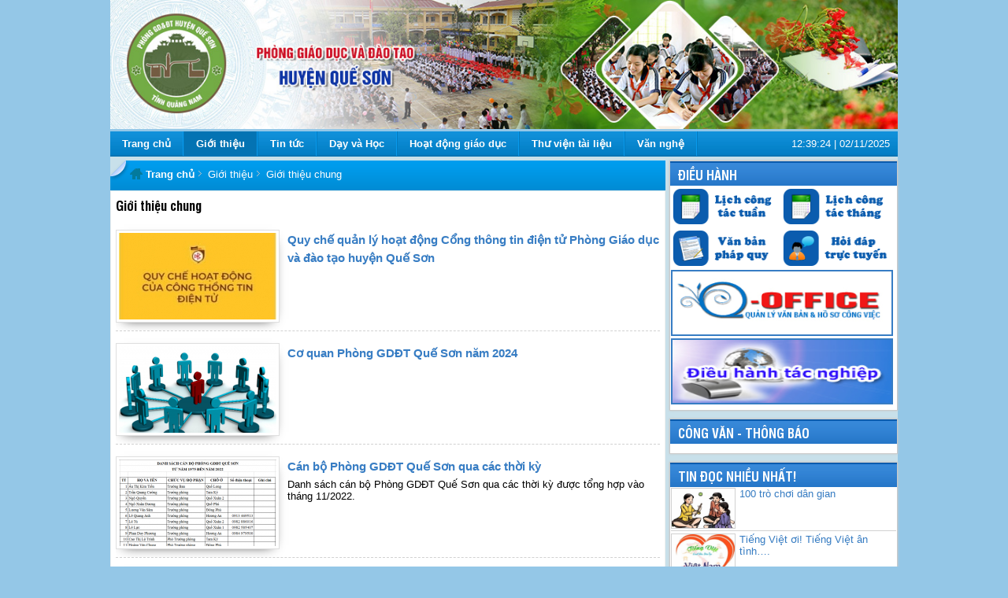

--- FILE ---
content_type: text/html; charset=UTF-8
request_url: https://queson.edu.vn/gioi-thieu/gioi-thieu-chung.html
body_size: 6334
content:
<!DOCTYPE html PUBLIC "-//W3C//DTD XHTML 1.0 Strict//EN" "http://www.w3.org/TR/xhtml1/DTD/xhtml1-strict.dtd">
<html xmlns="http://www.w3.org/1999/xhtml" xml:lang="vi-vn" lang="vi-vn">
<head>
<meta http-equiv="Content-Type" content="text/html; charset=utf-8">
<title>Giới thiệu - Giới thiệu chung | Giáo dục và Đào tạo Quế Sơn - Quảng Nam</title>
<meta name="description" content="">
<meta name="keywords" content="">
<meta name="msvalidate.01" content="ff20ef2b13205c84" />
<meta name="google-site-verification" content="ot9PxV7elY-mfHYZmC5OCEaCZkDaPq5-7Dpxu1JOHIg" />

<link rel="canonical" href="https://queson.edu.vn/gioi-thieu/gioi-thieu-chung.html" />
<script>
  (function(i,s,o,g,r,a,m){i['GoogleAnalyticsObject']=r;i[r]=i[r]||function(){
  (i[r].q=i[r].q||[]).push(arguments)},i[r].l=1*new Date();a=s.createElement(o),
  m=s.getElementsByTagName(o)[0];a.async=1;a.src=g;m.parentNode.insertBefore(a,m)
  })(window,document,'script','//www.google-analytics.com/analytics.js','ga');

  ga('create', 'UA-24699441-3', 'auto');
  ga('send', 'pageview');

</script>
<script type="text/javascript">
var base_url = 'https://queson.edu.vn/';
</script>
<script type="text/javascript" src="https://queson.edu.vn/templates/js/core/jquery.js" charset="UTF-8"></script>
<script type="text/javascript" src="https://queson.edu.vn/templates/js/jquery.carouFredSel.js" charset="UTF-8"></script>
<script type="text/javascript" src="https://queson.edu.vn/templates/js/jquery.cycle.all.js" charset="UTF-8"></script>
<script type="text/javascript" src="https://queson.edu.vn/templates/js/jquery.mousewheel.js" charset="UTF-8"></script>
<script type="text/javascript" src="https://queson.edu.vn/templates/js/jquery.jscrollpane.min.js" charset="UTF-8"></script>
<script type="text/javascript" src="https://queson.edu.vn/templates/js/queson.js" charset="UTF-8"></script>
<script type="text/javascript" src="https://queson.edu.vn/templates/js/custom.js" charset="UTF-8"></script>
<link rel="shortcut icon" type="image/x-icon" href="https://queson.edu.vn/templates/images/favicon.ico"/>
<link type="text/css" rel="stylesheet" href="https://queson.edu.vn/templates/css/queson.css?v=2.0" media="screen" />
<link type="text/css" rel="stylesheet" href="https://queson.edu.vn/templates/css/jscrollpane.css" media="screen" />
<script type="text/javascript">
$(document).ready(function(){
    $(".img img").error(function(){
        $(this).attr('src',base_url+"data/no.jpg");
    });
})
</script></head>
<body>
<div id="header">
    
            <div class="_blank" style="margin-bottom: 0px;">
                                                    <p style="text-align:center; max-width:1000px; margin:auto"><img alt="" src="/data/images/que-son.jpg" style="width:100%" /></p>
                            
            </div>

    </div>
<div id="menu">
    <ul>
        <li class="main "><a href="https://queson.edu.vn/"><!--<img src="https://queson.edu.vn/templates/images/homem.png" alt="">-->Trang chủ</a></li>
        <li class="main active">
            <a href="https://queson.edu.vn/gioi-thieu.html">Giới thiệu</a>
            <ul class="subul">
                                <li><a href="https://queson.edu.vn/gioi-thieu/gioi-thieu-chung.html">Giới thiệu chung</a></li>
                                <li><a href="https://queson.edu.vn/gioi-thieu/giao-duc-thcs.html">Giáo dục THCS</a></li>
                                <li><a href="https://queson.edu.vn/gioi-thieu/giao-duc-tieu-hoc.html">Giáo dục Tiểu học</a></li>
                                <li><a href="https://queson.edu.vn/gioi-thieu/giao-duc-mam-non.html">Giáo dục Mầm non</a></li>
                                <li><a href="https://queson.edu.vn/gioi-thieu/khuyen-hoc-va-cuu-giao-chuc-huyen.html">Khuyến học và Cựu giáo chức huyện</a></li>
                            </ul>
        </li>
        <li class="main ">
            <a href="https://queson.edu.vn/tin-tuc-su-kien.html">Tin tức</a>
            <ul class="subul">
                                <li><a href="https://queson.edu.vn/tin-tuc-su-kien/tin-giao-duc-que-son.html">Tin Giáo dục Quế Sơn</a></li>
                                <li><a href="https://queson.edu.vn/tin-tuc-su-kien/tin-tu-cac-bao.html">Tin từ các báo</a></li>
                                <li><a href="https://queson.edu.vn/tin-tuc-su-kien/tin-tu-cac-don-vi.html">Tin từ các đơn vị</a></li>
                                <li><a href="https://queson.edu.vn/tin-tuc-su-kien/khoa-hoc-doi-song.html">Khoa học đời sống</a></li>
                                <li><a href="https://queson.edu.vn/tin-tuc-su-kien/cong-nghe-thong-tin.html">Công nghệ thông tin</a></li>
                                <li><a href="https://queson.edu.vn/tin-tuc-su-kien/su-kien-dang-nho.html">Sự kiện đáng nhớ</a></li>
                            </ul>
        </li>
        <li class="main ">
            <a href="https://queson.edu.vn/day-va-hoc.html">Dạy và Học</a>
            <ul class="subul">
                                <li><a href="https://queson.edu.vn/day-va-hoc/trang-hoc-sinh.html">Trang học sinh</a></li>
                                <li><a href="https://queson.edu.vn/day-va-hoc/trang-giao-vien.html">Trang giáo viên</a></li>
                                <li><a href="https://queson.edu.vn/day-va-hoc/trang-phu-huynh.html">Trang phụ huynh</a></li>
                                <li><a href="https://queson.edu.vn/day-va-hoc/quan-ly-day-hoc.html">Quản lý dạy học</a></li>
                            </ul>
        </li> 
        <li class="main ">
            <a href="https://queson.edu.vn/hoat-dong-giao-duc.html">Hoạt động giáo dục</a>
            <ul class="subul">
                                <li><a href="https://queson.edu.vn/hoat-dong-giao-duc/giao-duc-stem.html">Giáo dục STEM</a></li>
                                <li><a href="https://queson.edu.vn/hoat-dong-giao-duc/trai-nghiem-va-h-nghiep.html">Trải nghiệm và H. Nghiệp</a></li>
                                <li><a href="https://queson.edu.vn/hoat-dong-giao-duc/kiem-dinh-clgd-va-truong-cqg.html">Kiểm định CLGD và Trường CQG</a></li>
                                <li><a href="https://queson.edu.vn/hoat-dong-giao-duc/ngll-va-cong-tac-doi.html">NGLL và công tác đội</a></li>
                                <li><a href="https://queson.edu.vn/hoat-dong-giao-duc/cac-phong-trao.html">Các phong trào</a></li>
                            </ul>
        </li>
        <!--<li class="main "><a href="https://queson.edu.vn/lich-cong-tac-tuan.html">Lịch công tác tuần</a></li> -->
        
        <li class="main ">
            <a href="https://queson.edu.vn/thu-vien.html">Thư viện tài liệu</a>
            <ul class="subul">
                                <li><a href="https://queson.edu.vn/thu-vien/bieu-mau-ho-so.html">Biểu, mẫu hồ sơ</a></li>
                                <li><a href="https://queson.edu.vn/thu-vien/tai-nguyen-day-hoc.html">Tài nguyên dạy học</a></li>
                                <li><a href="https://queson.edu.vn/thu-vien/phan-mem-day-hoc.html">Phần mềm dạy học</a></li>
                                <li><a href="https://queson.edu.vn/thu-vien/phan-mem-tien-ich.html">Phần mềm tiện ích</a></li>
                                <li><a href="https://queson.edu.vn/thu-vien/thu-vien-de-thi.html">Thư viện đề thi</a></li>
                                <li><a href="https://queson.edu.vn/thu-vien/kho-du-lieu.html">Kho dữ liệu</a></li>
                            </ul>
        </li>
        <!--<li class="main "><a href="https://queson.edu.vn/hinh-anh.html">Hình ảnh hoạt động</a></li>-->
        <!--<li class="main "><a href="">Danh bạ</a></li> -->
         <li class="main ">
            <a href="https://queson.edu.vn/van-nghe.html">Văn nghệ</a>
            <ul class="subul">
                                <li><a href="https://queson.edu.vn/van-nghe/van-hoc.html">Văn học</a></li>
                                <li><a href="https://queson.edu.vn/van-nghe/thu-gian.html">Thư giãn</a></li>
                            </ul>
        </li> 
        <!--<li class="last "><a href="https://queson.edu.vn/lien-he.html">Liên hệ</a></li> -->
    </ul>
    <span id="ServerTime"></span>
</div><div id="wrapper">
    <!--<div id="colleft"></div>-->
    <div id="colright">             <div class="modules green">
            <div class="modules-title">
             
                                    <h3 class="m-title">Điều hành</h3>
                            
                
            </div>
            <div class="module-content">
                                                    <p><a href="http://queson.edu.vn/lich-cong-tac-tuan.html"><img alt="" src="/data/images/dieuhanh/lichcongtactuan.png" style="height:50px; width:140px" /></a><a href="http://queson.edu.vn/lich-cong-tac-thang.html"><img alt="" src="/data/images/dieuhanh/lichcongtacthangmoi.png" style="height:50px; width:142px" /></a></p>

<p><span style="font-size:13px"><a href="http://queson.edu.vn/van-ban.html"><img alt="" src="/data/images/dieuhanh/vanbanphapquy.png" style="height:50px; width:140px" /></a><a href="http://queson.edu.vn/hoi-dap.html"><img alt="" src="/data/images/dieuhanh/hoidaptructuyen.png" style="height:50px; width:140px" /></a></span></p>

<p><a href="https://qoffice.quangnam.gov.vn/"><img alt="" src="/data/images/Qoffice.png" style="border-style:solid; border-width:2px; height:80px; width:278px" /></a></p>

<p><a href="http://wdh.queson.edu.vn" style="line-height: 1.6em;" target="_blank"><img alt="" src="/data/images/dieu-hanh-tac-nghiep.jpg" style="border-style:solid; border-width:2px; height:80px; width:278px" /></a></p>
                            
            </div>
        </div>              
                 <div class="modules green">
            <div class="modules-title">
             
                                    <h3 class="m-title">Công văn - Thông báo</h3>
                            
                
            </div>
            <div class="module-content">
                                    <ul class="p2_list_tchinh">
        </ul>
 
                                            
            </div>
        </div>              
                 <div class="modules green">
            <div class="modules-title">
             
                                    <h3 class="m-title">Tin đọc nhiều nhất!</h3>
                            
                
            </div>
            <div class="module-content">
                                    <ul class="mod_n">
        <li>
        <div class="img">
            <a href="https://queson.edu.vn/hoat-dong-giao-duc/100-tro-choi-dan-gian-291.html">
                                <img src="https://queson.edu.vn/data/news/200/100-tro-choi-dan-gian.jpg" alt="100 trò chơi dân gian">
            </a>
        </div>
        <a href="https://queson.edu.vn/hoat-dong-giao-duc/100-tro-choi-dan-gian-291.html">100 trò chơi dân gian</a>
    </li>
        <li>
        <div class="img">
            <a href="https://queson.edu.vn/van-nghe/tieng-viet-oi-tieng-viet-an-tinh-270.html">
                                <img src="https://queson.edu.vn/data/news/200/tieng-viet-oi-tieng-viet-an-tinh.jpg" alt="Tiếng Việt ơi! Tiếng Việt ân tình….">
            </a>
        </div>
        <a href="https://queson.edu.vn/van-nghe/tieng-viet-oi-tieng-viet-an-tinh-270.html">Tiếng Việt ơi! Tiếng Việt ân tình….</a>
    </li>
        <li>
        <div class="img">
            <a href="https://queson.edu.vn/van-nghe/cao-thom-lan-gio-nhan-ngay-sach-viet-nam-2142015-425.html">
                                <img src="https://queson.edu.vn/data/news/200/cao-thom-lan-gio-nhan-ngay-sach-viet-nam-2142015.jpg" alt="Cảo thơm lần giở... (Nhân Ngày Sách Việt Nam 21/4/2015)">
            </a>
        </div>
        <a href="https://queson.edu.vn/van-nghe/cao-thom-lan-gio-nhan-ngay-sach-viet-nam-2142015-425.html">Cảo thơm lần giở... (Nhân Ngày Sách Việt Nam 21/4/2015)</a>
    </li>
    </ul> 
                                            
            </div>
        </div>              
                 <div class="modules green">
            <div class="modules-title">
             
                                    <h3 class="m-title">Banner Liên kết</h3>
                            
                
            </div>
            <div class="module-content">
                                                    <hr />
<p><a href="http://pcgd.moet.gov.vn" style="font-size: 13px; line-height: 1.6em;" target="_blank"><img alt="" src="/data/images/Pho_cap(2).JPG" style="border-style:solid; border-width:3px; height:100px; opacity:0.9; width:280px" /></a></p>

<p><a href="http://csdl.moet.gov.vn/"><img alt="" src="/data/images/CSDL.jpg" style="border-style:solid; border-width:3px; height:100px; width:280px" /></a></p>

<p><a href="http://vnedu.vn" style="font-size: 13px; line-height: 1.6em;" target="_blank"><img alt="" src="/data/images/VNEDU.jpg" style="border-style:solid; border-width:3px; height:100px; width:280px" /></a></p>

<p><span style="font-size:13px"><a href="http://queson.violet.vn/" target="_blank"><img alt="" src="/data/images/Violet(1).jpg" style="border-style:solid; border-width:3px; height:100px; width:280px" /></a></span></p>

<p><a href="http://queson.edu.vn/hsdt"><img alt="" src="/data/images/hsdt.png" style="border-style:solid; border-width:3px; height:101px; width:280px" /></a></p>
                            
            </div>
        </div>              
                 <div class="modules green">
            <div class="modules-title">
             
                                    <h3 class="m-title">Liên kết website</h3>
                            
                
            </div>
            <div class="module-content">
                                                    <p><span style="font-size:13px">   <a href="https://qoffice.quangnam.gov.vn/">Q_Office Quảng Nam</a></span></p>

<p><span style="font-size:13px">   <a href="https://pgdqueson.digilib.vn/">Quản lý thư viện</a></span></p>

<p><span style="font-size:13px">   <a href="https://motcua.quangnam.gov.vn/">Một cửa Quảng Nam</a></span></p>

<p><span style="font-size:13px">   <a href="https://quesonsgdquangnam.ioc.edu.vn">IOC Giáo dục Quảng Nam</a></span></p>

<p><span style="font-size:13px">   <a href="http://www.moet.gov.vn" target="_blank">Bộ Giáo dục &amp; Đào tạo</a></span></p>

<p>   <a href="https://quangnam.gov.vn/webcenter/portal/ubnd/pages_home" target="_blank">UBND tỉnh Quảng Nam</a> </p>

<p>   <a href="https://sgddt.quangnam.gov.vn/webcenter/portal/sogddt/pages_home" target="_blank"><span style="font-size:13px">Sở </span>GDĐT Quảng Nam</a> </p>

<p>   <a href="http://www.queson.quangnam.gov.vn" target="_blank">UBND huyện Quế Sơn</a></p>

<p>   <a href="http://www.tuoitrequeson.vn" target="_blank">Huyện đoàn Quế Sơn</a></p>

<p> </p>
                            
            </div>
        </div>              
                 <div class="modules green">
            <div class="modules-title">
             
                                    <h3 class="m-title">Banner quảng cáo</h3>
                            
                
            </div>
            <div class="module-content">
                                                    <p><a href="http://snl.namtramy.gov.vn" target="_blank"><img alt="" src="/data/images/Sam_Ngoc_Linh.jpg" style="border-style:solid; border-width:1px; height:198px; width:280px" /></a></p>

<p><a href="http://phangiahuy.com" target="_blank"><img alt="" src="/data/images/logo-phanggiahuy-2013.png" style="height:101px; opacity:0.9; width:200px" /></a></p>

<p><img alt="" src="/data/images/quangcao.jpg" style="height:210px; width:280px" /></p>
                            
            </div>
        </div>              
    </div>
    <div id="colcontent"><div class="brand">
    <div class="brand-in">
        <ul>
            <li><a href="https://queson.edu.vn/" class="home">Trang chủ</a></li>
            <li><a href="https://queson.edu.vn/gioi-thieu.html">Giới thiệu</a></li>
            <li><a href="https://queson.edu.vn/gioi-thieu/gioi-thieu-chung.html">Giới thiệu chung</a></li>
        </ul>
    </div>
</div>
<div id="main-content-shadow">
    <div id="main-content">
                    <h1 class="title">Giới thiệu chung</h1>
            <ul class="listnews">
                                <li>
                    <div class="img">
                        <a href="https://queson.edu.vn/gioi-thieu/quy-che-quan-ly-hoat-dong-cong-thong-tin-dien-tu-phong-giao-duc-va-dao-tao-huyen-que-son-647.html">
                            <img src="https://queson.edu.vn/data/news/200/quy-che-quan-ly-hoat-dong-cong-thong-tin-dien-tu-phong-giao-duc-va-dao-tao-huyen-que-son.jpg" alt="Quy chế quản lý hoạt động Cổng thông tin điện tử  Phòng Giáo dục và đào tạo huyện Quế Sơn">
                        </a>
                    </div>
                    <h2><a href="https://queson.edu.vn/gioi-thieu/quy-che-quan-ly-hoat-dong-cong-thong-tin-dien-tu-phong-giao-duc-va-dao-tao-huyen-que-son-647.html">Quy chế quản lý hoạt động Cổng thông tin điện tử  Phòng Giáo dục và đào tạo huyện Quế Sơn</a></h2>
                    <p></p>
                </li>
                                <li>
                    <div class="img">
                        <a href="https://queson.edu.vn/gioi-thieu/co-quan-phong-gddt-que-son-nam-2024-630.html">
                            <img src="https://queson.edu.vn/data/news/200/co-quan-phong-gddt-que-son-nam-20241.png" alt="Cơ quan Phòng GDĐT Quế Sơn năm 2024">
                        </a>
                    </div>
                    <h2><a href="https://queson.edu.vn/gioi-thieu/co-quan-phong-gddt-que-son-nam-2024-630.html">Cơ quan Phòng GDĐT Quế Sơn năm 2024</a></h2>
                    <p></p>
                </li>
                                <li>
                    <div class="img">
                        <a href="https://queson.edu.vn/gioi-thieu/can-bo-phong-gddt-que-son-qua-cac-thoi-ky-615.html">
                            <img src="https://queson.edu.vn/data/news/200/can-bo-phong-gddt-que-son-qua-cac-thoi-ky.png" alt="Cán bộ Phòng GDĐT Quế Sơn qua các thời kỳ">
                        </a>
                    </div>
                    <h2><a href="https://queson.edu.vn/gioi-thieu/can-bo-phong-gddt-que-son-qua-cac-thoi-ky-615.html">Cán bộ Phòng GDĐT Quế Sơn qua các thời kỳ</a></h2>
                    <p>Danh sách cán bộ Phòng GDĐT Quế Sơn qua các thời kỳ được tổng hợp vào tháng 11/2022.</p>
                </li>
                                <li>
                    <div class="img">
                        <a href="https://queson.edu.vn/gioi-thieu/huong-dan-su-dung-trang-dieu-hanh-cong-viec-482.html">
                            <img src="https://queson.edu.vn/data/news/200/huong-dan-su-dung-trang-dieu-hanh-cong-viec.png" alt="Hướng dẫn sử dụng trang điều hành công việc">
                        </a>
                    </div>
                    <h2><a href="https://queson.edu.vn/gioi-thieu/huong-dan-su-dung-trang-dieu-hanh-cong-viec-482.html">Hướng dẫn sử dụng trang điều hành công việc</a></h2>
                    <p>Cấp lại mật khẩu, điều chỉnh thông tin người dùng: Cho phép cấp lại mật khẩu khi người dùng quên mật khẩu hoặc...</p>
                </li>
                                <li>
                    <div class="img">
                        <a href="https://queson.edu.vn/gioi-thieu/chuc-nang-nhiem-vu-quyen-han-va-co-cau-to-chuc-cua-phong-gd-dt-que-son-249.html">
                            <img src="https://queson.edu.vn/data/news/200/chuc-nang-nhiem-vu-quyen-han-va-co-cau-to-chuc-cua-phong-gd-dt-que-son.png" alt="Chức năng, nhiệm vụ, quyền hạn và cơ cấu tổ chức của Phòng GD&amp;ĐT Quế Sơn">
                        </a>
                    </div>
                    <h2><a href="https://queson.edu.vn/gioi-thieu/chuc-nang-nhiem-vu-quyen-han-va-co-cau-to-chuc-cua-phong-gd-dt-que-son-249.html">Chức năng, nhiệm vụ, quyền hạn và cơ cấu tổ chức của Phòng GD&amp;ĐT Quế Sơn</a></h2>
                    <p>Chức năng, nhiệm vụ, quyền hạn và cơ cấu tổ chức của Phòng GD&amp;ĐT Quế Sơn được UBND huyện ban hành tại Quyết...</p>
                </li>
                                <li>
                    <div class="img">
                        <a href="https://queson.edu.vn/gioi-thieu/co-quan-phong-giao-duc-dao-tao-huyen-2016-248.html">
                            <img src="https://queson.edu.vn/data/news/200/co-quan-phong-giao-duc-dao-tao-huyen-2016.png" alt="Cơ quan Phòng Giáo dục &amp; Đào tạo huyện 2016">
                        </a>
                    </div>
                    <h2><a href="https://queson.edu.vn/gioi-thieu/co-quan-phong-giao-duc-dao-tao-huyen-2016-248.html">Cơ quan Phòng Giáo dục &amp; Đào tạo huyện 2016</a></h2>
                    <p>Cơ quan Phòng Giáo dục &amp; Đào tạo huyện 2016</p>
                </li>
                                <li>
                    <div class="img">
                        <a href="https://queson.edu.vn/gioi-thieu/so-do-trao-doi-thong-tin-trang-dieu-hanh-247.html">
                            <img src="https://queson.edu.vn/data/news/200/so-do-trao-doi-thong-tin-trang-dieu-hanh.jpg" alt="Sơ đồ trao đổi thông tin trang điều hành">
                        </a>
                    </div>
                    <h2><a href="https://queson.edu.vn/gioi-thieu/so-do-trao-doi-thong-tin-trang-dieu-hanh-247.html">Sơ đồ trao đổi thông tin trang điều hành</a></h2>
                    <p></p>
                </li>
                                <li>
                    <div class="img">
                        <a href="https://queson.edu.vn/gioi-thieu/ban-quan-tri-website-phong-gddt-245.html">
                            <img src="https://queson.edu.vn/data/news/200/ban-quan-tri-website-phong-gddt.png" alt="Ban quản trị Website Phòng GDĐT">
                        </a>
                    </div>
                    <h2><a href="https://queson.edu.vn/gioi-thieu/ban-quan-tri-website-phong-gddt-245.html">Ban quản trị Website Phòng GDĐT</a></h2>
                    <p></p>
                </li>
                            </ul>
            <div class="pages"></div>
                </div>
</div>
</div>
    <div class="clear"></div>
    <div style="width: 100%; background: #FFF; overflow: hidden;">
         <div id="hfooter01">             <div class="modules green">
            <div class="modules-title">
             
                                    <h3 class="m-title">Videos</h3>
                            
                
            </div>
            <div class="module-content">
                                    <div class="mod_tv">
    <div id="videoholder" style="cursor: pointer;" onclick="RunVideoPlayer(); return false;" onmouseover="this.style.cursor='pointer'" >
        <img src="https://queson.edu.vn/data/video/300/11-1377512693.jpg" alt="">
    </div>
    <ul>
                <li class="active" id="video_3"><a href="javascript:;" onclick="RunVideo_Item(3,'https://www.youtube.com/watch?v=yxqNqsj-zDM&amp;list=PLS7OcaBSiNExbQh8PlHBH9gV6k7fTZJ9p'); return false;">OTE huyện Quế Sơn - Năm học 2021-2022</a></li>
                <li  id="video_4"><a href="javascript:;" onclick="RunVideo_Item(4,'https://www.youtube.com/watch?v=BEX5IV9XgX8'); return false;">Kính vạn hoa</a></li>
            </ul>
</div> 
<style>
#videoholder{
    width: 330px;
    height: 130px;
    overflow: hidden;
    display: block;
}
#videoholder img{
    width: 330px;
    min-height: 130px;  
}
.mod_tv .title{
    background: #333;
    color: #FFF;
    text-align: center;
    padding: 10px;
}
.mod_tv ul li{
    border-top: 1px solid #d1d1d1;
    padding: 10px 5px;
}
.mod_tv ul li.active a{
    font-weight: bold;
    color: #FF6600;
}
</style>

<script type="text/javascript" src="https://queson.edu.vn/templates/js/jwplayer.js" charset="UTF-8"></script>
<script>jwplayer.key="8itLPCAi2BDQ/BwSDz/yWDN4WW59sjjLLTU0Mg=="</script>                                                 
<script type="text/javascript">
function RunVideoPlayer() {
   var v_file='https://www.youtube.com/watch?v=yxqNqsj-zDM&amp;list=PLS7OcaBSiNExbQh8PlHBH9gV6k7fTZJ9p';
   jwplayer("videoholder").setup({
            flashplayer: base_url+"templates/swf/jwplayer.flash.swf",
            primary: "flash",
            height: 130,
            width: 330,
            file: v_file,
            image: '',
            stretching: 'uniform',
            autostart: true
     });

}

function RunVideo_Item(id, link){
    $(".mod_tv li").removeClass('active');
    $("#video_"+id).addClass('active');
   jwplayer("videoholder").setup({
            flashplayer: base_url+"templates/swf/jwplayer.flash.swf",
            primary: "flash",
            height: 130,
            width: 330,
            file: link,
            image: '',
            stretching: 'uniform',
            autostart: true
     });
}
</script>


 
                                            
            </div>
        </div>              
    </div>
        <div id="hfooter02">             <div class="modules green">
            <div class="modules-title">
             
                                    <h3 class="m-title">Thư viện Hình ảnh</h3>
                            
                
            </div>
            <div class="module-content">
                                    <div id="alhinhanh">
<ul class="malbum" id="foo3">       
        <li>
        <div class="img">
            <a href="https://queson.edu.vn/hinh-anh/thong-minh-sang-tao-cap-th-56.html">
                <img src="https://queson.edu.vn/data/album/210/anh1-1413557676.jpg" alt="Thông minh - Sáng tạo cấp TH">
                <span>Thông minh - Sáng tạo cấp TH</span>
            </a>
        </div>
    </li>
        <li>
        <div class="img">
            <a href="https://queson.edu.vn/hinh-anh/doi-tuyen-ngu-van-hsg-9-55.html">
                <img src="https://queson.edu.vn/data/album/210/sam4937-1280-x-960-1413012855.jpg" alt="Đội tuyển Ngữ văn HSG 9">
                <span>Đội tuyển Ngữ văn HSG 9</span>
            </a>
        </div>
    </li>
        <li>
        <div class="img">
            <a href="https://queson.edu.vn/hinh-anh/doi-tuyen-toan-hsg-9-52.html">
                <img src="https://queson.edu.vn/data/album/210/sam4934-1280-x-960-1413012792.jpg" alt="Đội tuyển Toán HSG 9">
                <span>Đội tuyển Toán HSG 9</span>
            </a>
        </div>
    </li>
        <li>
        <div class="img">
            <a href="https://queson.edu.vn/hinh-anh/olimpia-47.html">
                <img src="https://queson.edu.vn/data/album/210/olimpia1-1378691406.png" alt="Olimpia">
                <span>Olimpia</span>
            </a>
        </div>
    </li>
        <li>
        <div class="img">
            <a href="https://queson.edu.vn/hinh-anh/thcs-dong-phu-46.html">
                <img src="https://queson.edu.vn/data/album/210/dongphu1-1378691027.jpg" alt="THCS Đông Phú">
                <span>THCS Đông Phú</span>
            </a>
        </div>
    </li>
    </ul>
</div>
<script type="text/javascript" src="https://queson.edu.vn/templates/js/jquery.carouFredSel.js" charset="UTF-8"></script>
<script type="text/javascript">
$(document).ready(function() {
 $('#foo3').carouFredSel({
        direction: "up",
        align: "top",
        width: 337,
        height: 193,
        auto: true,
        items: 1,
        scroll: 1      
    });
 });
</script>
<style type="">
#alhinhanh {
    padding: 5px;
    overflow: hidden; 
}
.malbum li{
    margin-bottom: 10px;
    width: 337px;
    height: 203px;  
}
.malbum li a{
    width: 337px;
    height: 193px;
    overflow: hidden;
    display: block;
    position: relative;
}
.malbum li img{
    width: 337px;
    min-height: 193px;
}
.malbum span{
    position: absolute;
    bottom: 0px;
    left: 0px;
    opacity: 0.8;
    width: 327px;
    padding: 3px 5px;
    font-size: 16px;
    color: #000;
    font-family: "utm_swiss";
    background: #FFF;
}
</style> 
                                            
            </div>
        </div>              
    </div>
        <div id="hfooter03">             <div class="modules green">
            <div class="modules-title">
             
                                    <h3 class="m-title">Thống kê truy cập</h3>
                            
                
            </div>
            <div class="module-content">
                                    <div align="center">
</div> 
<table style="width: 100%;">
    <tr>
        <td align="center" colspan="3"><img src="https://queson.edu.vn/site/mod/mod_online/number/default/8.png" /><img src="https://queson.edu.vn/site/mod/mod_online/number/default/9.png" /><img src="https://queson.edu.vn/site/mod/mod_online/number/default/1.png" /><img src="https://queson.edu.vn/site/mod/mod_online/number/default/5.png" /><img src="https://queson.edu.vn/site/mod/mod_online/number/default/0.png" /><img src="https://queson.edu.vn/site/mod/mod_online/number/default/8.png" /><img src="https://queson.edu.vn/site/mod/mod_online/number/default/8.png" /></td>
    </tr>
    <tr>
        <td><img src="https://queson.edu.vn/site/mod/mod_online/icon/vweek.png" alt=""></td> 
        <td>Đang trực tuyến</td>
        <td align="right" class="cufon">15</td>
    </tr>    
    <tr>
        <td><img src="https://queson.edu.vn/site/mod/mod_online/icon/vtoday.png" alt=""></td> 
        <td>Hôm nay</td>
        <td align="right" class="cufon">939</td>
    </tr>
    <tr>
        <td><img src="https://queson.edu.vn/site/mod/mod_online/icon/vmonth.png" alt=""></td>
        <td>Tháng này</td>
        <td align="right" class="cufon">1785</td>
    </tr>
    <tr>
        <td><img src="https://queson.edu.vn/site/mod/mod_online/icon/vmonth.png" alt=""></td>
        <td>Tổng truy cập</td>
        <td align="right" class="cufon">8915088</td>
    </tr>
    
</table> 
                                            
            </div>
        </div>              
    </div>
    </div>
    <div class="clear"></div>
    <div id="footer">
        
            <div class="_blank" style="margin-bottom: 0px;">
                                                    <div style="text-align: center;"><strong>Bản quyền thuộc về Phòng Giáo dục và Đào tạo Quế Sơn</strong></div>

<div style="text-align: center;">Địa chỉ: 12 Trưng Nữ Vương, Thị trấn Đông Phú, Quế Sơn, Quảng Nam<br />
Điện thoại: 02353 885178 - Email: pgdqueson@gmail.com</div>

<div style="font-size: 11px; padding: 7px; text-align: right;">
<p>Developed by <strong><a href="http://phangiahuy.com" target="_blank">PhanGiaHuy</a></strong></p>
</div>
                            
            </div>

        
            <div class="_blank" style="margin-bottom: 0px;">
                                                    <p><span style="font-size:9px"><strong><a href="https://danatravel.vn/tour-du-lich/tour-ghep-da-nang-4-ngay-3-dem.html" rel="dofollow" target="_blank" title="tour đà nẵng 4 ngày 3 đêm">tour Đà Nẵng 4 ngày 3 đêm</a></strong>, <span style="font-size:10px"><a href="https://danatravel.vn/tour-da-nang/tour-da-nang-3-ngay-2-dem.html" rel="dofollow" target="_blank" title="tour đà nẵng 3 ngày 2 đêm">tour Đà Nẵng 3 ngày 2 đêm</a>, <strong><a href="https://danatravel.vn/tour-du-lich/tour-ba-na-hang-ngay.html" target="_blank" title="tour bà nà">Tour Bà Nà</a></strong>, <a href="https://danatravel.vn/tour-hang-ngay/tour-du-lich-hue.html" target="_blank">Tour Huế</a>, </span></span><span style="font-size:10px"><a href="https://danatravel.vn/tour-du-lich/tour-da-nang-hoi-an.html" target="_blank" title="tour hội an">Tour Hội An</a><strong>, <a href="https://danatravel.vn/tour-da-nang/tour-da-nang-5-ngay-4-dem.html" target="_blank">Tour Đà Nẵng 5 ngày 4 đêm</a>, <a href="https://danatravel.vn/tour-du-lich/tour-da-nang-cu-lao-cham-gia-re-chat-luong.html" target="_blank" title="tour cù lao chàm">tour Cù Lao Chàm</a>, </strong><a href="https://danatravel.vn/tour-du-lich/tour-du-lich-ha-noi-di-mai-chau-moc-chau-2-ngay-1-dem.html" target="_blank" title="tour mộc châu 2 ngày 1 đêm">tour mộc châu 2 ngày 1 đêm</a>,  <strong><a href="https://chothuexequynhnhi.com" target="_blank" title="thuê xe tự lái đà nẵng">thuê xe tự lái đà nẵng</a></strong></span></p>

<p> </p>
                            
            </div>

    </div>
<div style="display: none;" id="back-top">
<img src="https://queson.edu.vn/templates/images/TOP-UP.png" alt="Back To Top">

</div> 

</body>
</html>

--- FILE ---
content_type: text/css
request_url: https://queson.edu.vn/templates/css/queson.css?v=2.0
body_size: 4282
content:
@font-face {
    font-family: 'utm_avo';
    src: url('../font/utm_caviar-webfont.eot');
    src: url('../font/utm_caviar-webfont.eot?#iefix') format('embedded-opentype'),
         url('../font/utm_caviar-webfont.woff') format('woff'),
         url('../font/utm_caviar-webfont.ttf') format('truetype'),
         url('../font/utm_caviar-webfont.svg#utm_avoregular') format('svg');
    font-weight: normal;
    font-style: normal;
}

@font-face {
    font-family: 'utm_swiss';
    src: url('../font/utm_swiss_condensedbold.eot');
    src: url('../font/utm_swiss_condensedbold.eot?#iefix') format('embedded-opentype'),
         url('../font/utm_swiss_condensedbold.woff') format('woff'),
         url('../font/utm_swiss_condensedbold.ttf') format('truetype'),
         url('../font/utm_swiss_condensedbold.svg#utm_swiss_condensedbold') format('svg');
    font-weight: normal;
    font-style: normal;
}

@font-face {
    font-family: 'utm_facebook';
    src: url('../font/utm_facebookr_kt.eot');
    src: url('../font/utm_facebookr_kt.eot?#iefix') format('embedded-opentype'),
         url('../font/utm_facebookr_kt.woff') format('woff'),
         url('../font/utm_facebookr_kt.ttf') format('truetype'),
         url('../font/utm_facebookr_kt.svg#utm_facebook_ktregular') format('svg');
    font-weight: normal;
    font-style: normal;
}
html, body, div, span, applet, object, iframe, h1, h2, h3, h4, h5, h6, p, blockquote, pre, a, abbr, acronym, address, big, cite, code, del, dfn, em, font, img, ins, kbd, q, s, img, samp, small, strike, strong, sub,  tt, var, b, u, i, center, dl, dt, dd, ol, ul, li, fieldset, form, label, legend {
    background: none repeat scroll 0 0 transparent;
    border: 0 none;
    margin: 0;
    outline: 0 none;
    padding: 0;
    vertical-align: baseline;
    list-style: none;
    text-shadow: 0 -1px 1px rgba(0, 0, 0, 0.04);
    font-family: Arial,Helvetica,Sans-Serif;
}
a{
    color: #377DC4;
    text-decoration: none;
}
a:hover{
    color: #FF6600;
    text-decoration: none;
}
input[type="text"], 
input[type="password"],
input[type="radio"],
input[type="checkbox"] {
    background-color: #FFFFFF;
    border-color: #999999 #C1C1C1 #E1E1E1;
    border-radius: 1px 1px 1px 1px;
    border-style: solid;
    border-width: 1px;
    box-shadow: 0 1px 1px #CCCCCC inset;
    color: #000000;
    font-family: Arial,sans-serif;
    font-size: 12px;
    
    outline: 0 none;
    padding: 3px;
}
.clear{
    clear: both;
}
input[type="text"]{
   height: 17px;   
}
select {
    background-color: #FFFFFF;
    border-color: #999999 #C1C1C1 #E1E1E1;
    border-radius: 1px 1px 1px 1px;
    border-style: solid;
    border-width: 1px;
    box-shadow: 0 1px 1px #CCCCCC inset;
    color: #000000;
    font-family: Arial,sans-serif;
    font-size: 12px;

    outline: 0 none;
    padding: 3px;
}
textarea {
    background-color: #FFFFFF;
    border-color: #999999 #C1C1C1 #E1E1E1;
    border-radius: 1px 1px 1px 1px;
    border-style: solid;
    border-width: 1px;
    box-shadow: 0 1px 1px #CCCCCC inset;
    color: #000000;
    font-family: Arial,sans-serif;
    font-size: 12px;
    outline: 0 none;
    padding: 3px;
}
.pages{
    clear: both;
    text-align: center;
    overflow: hidden;
    padding: 10px 0px;
}
.pages a{
    background: -moz-linear-gradient(center top , #F9F9F9 0%, #EEEEEE 100%) repeat scroll 0 0 transparent;
    border: 1px solid #D3D3D3;
    border-radius: 3px 3px 3px 3px;
    box-shadow: 0 1px 0 #FFFFFF inset, 0 1px 0 #DFDFDF;
    cursor: pointer;
    font-size: 11px;
    margin: 0 2px;
    padding: 4px 7px;
}

.pages .current{
    background: none repeat scroll 0 0 #6F6F6F;
    border-color: #646464;
    box-shadow: 0 1px 2px #545454 inset, 0 1px 0 #FFFFFF;
    color: #FFFFFF;
    font-weight: bold; 
    cursor: pointer;
    font-size: 11px;
    margin: 0 2px;
    padding: 4px 7px;
    border-radius: 3px 3px 3px 3px;
}
.fr{
    float: right;
}
.f11{
    font-size: 11px;
}
.show_success,
.show_error,
.show_notice{
    box-shadow: 0 1px 2px #CCCCCC;
    border-radius: 2px 2px 2px 2px;
    margin-bottom: 10px;
    position: relative;
    padding: 10px;
    background: #defedc;
}
body{
    background:#94c7e7;
    font-size: 13px;    
    color: #000;
}
#wrapper{
    width: 1000px;
    margin: 0 auto;
    background: #C8E0EA;
}
#header{    
    overflow: hidden;
}
#menu{

    width: 1000px;
    margin: 0 auto;

}
#menu {
    background: url("../images/bg_menu.png") repeat-x scroll center center transparent;
    border-bottom: 2px solid #0473B3;
    height: 30px;
    position: relative;
    z-index: 100;
}
#menu li {
    background: url("../images/linemenu.png") no-repeat scroll right center transparent;
    float: left;
    padding-right: 2px;
    position: relative;
}
#menu li.home {
    padding: 0;
}
#menu li a {
    color: #FFFFFF;
    float: left;
    font-weight: bold;
    padding: 8px 15px;
}
#menu li.home a {
    padding: 5px 9px;
}
#menu li.last {
    background: none repeat scroll 0 0 transparent;
    padding: 0;
}
#menu li.active, #menu li:hover {
    background: url("../images/linemenu.png") no-repeat scroll right center #0473B3;
}
#menu li.last.active:hover, #menu li.last:hover {
    background: none repeat scroll 0 0 #0473B3;
}
#menu li ul {
    background: none repeat scroll 0 0 #0473B3;
    border-bottom: 1px solid #0473B3;
    box-shadow: 0 3px 5px rgba(0, 0, 0, 0.2);
    display: none;
    left: 0;
    position: absolute;
    top: 30px;
    width: 180px;
}
#menu li ul li {
    background: none repeat scroll 0 0 transparent;
    float: none;
    overflow: hidden;
}
#menu li ul li a {
    font-weight: 100;
}
#menu li ul li:hover {
    background: none repeat scroll 0 0 #03639A;
}
.hasshadow {
    background: none repeat scroll 0 0 #FFFFFF;
    box-shadow: 0 0 3px #CCCCCC;
}
#colleft{
    width: 210px;
    float: left;
    margin-right: 10px;
}
#colright{
    width: 290px;
    float: right;
    margin-top: 5px;
}
#colhome{
    float: left;
    width: 780px;
    margin-bottom: 20px;
}
#colcontent{
    float: left;
    width: 705px;
	margin-top:5px
}
#colcontent1{
    float: right;
    width: 780px;
}
#tinmoi {
    background: none repeat scroll 0 0 #FFFFFF;
    border: 1px solid #CACACA;
    box-shadow: 0 0 3px #CACACA;
    float: left;
    height: 318px;
    width: 235px;
    margin-left: 5px;
}
#tinmoi h3 {
    background: url("../images/xanh.png") repeat-x scroll center bottom transparent;
    border-top: 2px solid #0b5cae;
    color: #fff;
    font-family: "utm_swiss";
    text-transform: uppercase;
    padding: 5px;
}
.moinhat {
    padding: 5px;
}
.p1-tin {
    background: none repeat scroll 0 0 #FFFFFF;
    border: 1px solid #CACACA;
    box-shadow: 0 0 3px #CACACA;
    float: left;
    height: 308px;
    padding: 5px;
    width: 450px;
    margin-bottom: 10px;
}
.p1_tin_pro {
    height: 318px;
    position: relative;
}
.p1_tin_pro a.img {
    display: block;
    height: 305px;
    overflow: hidden;
    width: 450px;
}
.p1_tin_pro a img {
    min-height: 305px;
    width: 450px;
}
.p1_tin_nen {
    background: url("../images/tranf60.png") repeat scroll 0 0 transparent;
    bottom: 10px;
    left: 0;
    padding: 10px;
    position: absolute;
    width: 430px;
}
.p1_tin_nen h1 {
    font-size: 16px;
    line-height: 20px;
    margin-bottom: 5px;
}
.p1_tin_nen h1 a {
    color: #FFF529;
}
.p1_tin_nen .intro {
    color: #FFFFFF;
}
.topnews .sds_nav {
    position: absolute;
    right: 10px;
    top: 10px;
    z-index: 100;
}
.topnews .sds_nav a {
    background: url("../images/bullets.png") no-repeat scroll 0 0 transparent;
    float: left;
    height: 8px;
    padding: 0 2px;
    text-indent: -9999px;
    width: 8px;
}
.topnews .sds_nav a.active {
    background: url("../images/bullets.png") no-repeat scroll 0 -19px transparent;
}
.p1_list {
    background: none repeat scroll 0 0 #FFFFFF;
    border: 1px solid #CACACA;
    box-shadow: 0 0 3px #CACACA;
    float: right;
    height: 305px;
    overflow: hidden;
    width: 270px;
}
.p1_list h3{
    border-top: 5px solid #078cd9;
    border-bottom: 1px solid #d1d1d1;
    padding: 5px;

    box-shadow: 0 0 5px #CCCCCC;
    background: url(../images/bg_block.png) repeat-x center;
}

.modules {
    background: none repeat scroll 0 0 #FFFFFF;
    border: 1px solid #CACACA;
    box-shadow: 0 0 3px #CACACA;
    display: block;
    margin: 0 0 10px;
}       
.modules-title {
    background: url("../images/bg_block.png") repeat-x scroll center bottom transparent;
    font-size: 14px;
    font-weight: bold;
    padding: 3px 10px;
    border-top: 2px solid #ff6600;
    color: #0099cb;
}
.modules.green .modules-title{
    background: url("../images/xanh.png") repeat-x scroll center bottom transparent;
    border-top: 2px solid #0b5cae;
    color: #FFF;
}
.modules.pink .modules-title{
    background: url("../images/hong.png") repeat-x scroll center bottom transparent;
    border-top: 2px solid #feb506;
    color: #FFF;
}
.modules.orange .modules-title{
    background: url("../images/xanh-la.png") repeat-x scroll center bottom transparent;
    border-top: 2px solid #11b13b;
    color: #FFF;
}
.modules-title h3{
    font-family: 'utm_swiss';
    text-transform: uppercase;
}
.module-content {
    overflow: hidden;
    padding: 1px;
}
/*
.modules{
    background: none repeat scroll 0 0 #FFFFFF;
    border: 1px solid #CACACA;
    box-shadow: 0 0 3px #CACACA;
    display: block;
    margin: 0 0 10px;    
}

.modules .m-title-l{
    background: url("../images/bg-h3-all-module.png") no-repeat scroll left bottom transparent;
    border: medium none;
    color: #555555;
    font-family: "utm_swiss";
    font-size: 16px;
    font-weight: normal;
    line-height: 30px;
    padding-bottom: 12px;
    padding-left: 12px;
    text-transform: uppercase;    
}
*/
/*
.modules{
    background: url("../images/module-shadow.png") no-repeat scroll right bottom transparent;
    margin: 0 0 0px;
    padding: 0 0 15px;
}

.modules .m-title-l {
    background: url("../images/title-blue-l.png") no-repeat scroll left top transparent;
    padding: 0 0 0 25px;
}
.modules .m-title-in {
    background: url("../images/title-blue-in.png") repeat-x scroll left top transparent;
}
.modules h3.m-title {
    color: #FFFFFF;
    line-height: 20px;
    margin: 0;
    padding: 14px 20px 11px 0;
    font-family: "utm_swiss";
    font-size: 16px;
    text-transform: uppercase;
}

.modules .module-content {

    background: none repeat scroll 0 0 #FFFFFF;
    border-color: -moz-use-text-color #EEEEEE #EEEEEE;
    border-image: none;
    border-right: 1px solid #EEEEEE;
    border-style: none solid solid;
    border-width: medium 1px 1px;
    padding: 10px 10px;
}

.modules.orange .m-title-l {
    background: url("../images/title-orange-l.png") no-repeat scroll left top transparent;
}
.modules.orange .m-title-in {
    background: url("../images/title-orange-in.png") repeat-x scroll left top transparent;
}
.modules.green .m-title-l {
    background: url("../images/title-green-l.png") no-repeat scroll left top transparent;
}
.modules.green .m-title-in {
    background: url("../images/title-green-in.png") repeat-x scroll left top transparent;
}
.modules.pink .m-title-l {
    background: url("../images/title-pink-l.png") no-repeat scroll left top transparent;
}
.modules.pink .m-title-in {
    background: url("../images/title-pink-in.png") repeat-x scroll left top transparent;
}
.modules.orange_video .m-title-l {
    background: url("../images/title-orange-l.png") no-repeat scroll left top transparent;
}
.modules.orange_video .m-title-in {
    background: url("../images/title-orange-in.png") repeat-x scroll left top transparent;
}
*/
.modules.orange_video .module-content{
    padding: 0px;
} 
.p1_list_ul{
    width: 230px;
} 
#menus{
    
}
#menus li.main{
    overflow: hidden;
  
    /*border-bottom: 1px solid #CCC;
    border-top: 1px solid #FFF;*/
    
    position: relative;
}
#menus li.main span.click{
    position: absolute;
    top: 0px;
    right: 0px;
    background: url(../images/arrow_m_sub.png) no-repeat scroll 18px 12px;
    width: 32px;
    height: 32px;
    cursor: pointer;
    z-index: 10;
}
#menus li.main span.click.active{
    position: absolute;
    top: 12px;
    right: 5px;
    background: url(../images/arrow_m_sub1.png) no-repeat;
    width: 10px;
    height: 8px;
}
#menus li.main a{
    padding: 8px 5px;
    width: 200px;
    font-weight: bold;
    float: left;
    /*background: linear-gradient(to bottom, #FFFFFF 0px, #E5E5E5 100%) repeat scroll 0 0 transparent;  */
    background : #EDEDED url(../images/br-top.png) repeat-x bottom;
    
}
#menus li.main ul{
    display: none;
}
#menus li.main a.active,
#menus li.main a:hover{
    background : #FFF url(../images/br-top.png) repeat-x bottom;    
} 
#menus li.main ul{
     background : #FFF url(../images/br-top.png) repeat-x top;
     overflow: hidden;
}
#menus li.main ul a{
    padding-left: 10px;
}
#menus li.main ul li span{
    background: url(../images/brand.png) no-repeat scroll 0px 3px;
    padding-left: 10px;
}
#menus li.main.active a,
#menus li.main:hover a,
#menus li.main.active ul li a
#menus li.main:hover ul li a{
    background : #FFF url(../images/br-top.png) repeat-x bottom;   
}
#content_{
  /*  background: none repeat scroll 0 0 #FFFFFF;
    border: 1px solid #CACACA;
    box-shadow: 0 0 3px #CACACA;*/
    overflow: hidden;
    border-radius: 7px 0 0 0; 
}
.bo {
    overflow: hidden;
}
a img:hover {
    opacity: 0.8;
}
.bo h2.nen_danhmuc {
   /* background: url("../images/bg_tinngang.jpg") no-repeat scroll right bottom transparent;*/
    border-bottom: 2px solid #377DC4;
    overflow: hidden;
    border-radius: 7px 0 0 0;
    margin-right: 7px;
}
.bo h2.nen_danhmuc a {
    background: url("../images/h_tinngang.png") no-repeat scroll right bottom transparent;
    color: #FFFFFF;
    float: left;
    font-size: 14px;
    padding: 7px 45px 7px 10px;
    text-transform: uppercase;
}

.p2_tinchinh {
    overflow: hidden;
    padding: 10px;
    background: #FFF;
    border-radius: 0 7px 7px 7px;
    margin-bottom: 7px;
}
.p2_tinchinh h3 {
    margin: 0 0 8px;
}
.p2_tinchinh h3 a.t_tin {
    font-size: 14px;
    font-weight: bold;
    line-height: 18px;
}
.p2_list_tchinh {
    margin: 10px 0 0 0;
    float: left;
    max-width: 455px;
}
.p2_tinchinh .item {
    overflow: hidden;    
}
.p2_list_tchinh li {
    background: url("../images/list_bullet.gif") no-repeat scroll 5px 7px transparent;
    margin: 2px 0;
    padding-left: 15px;
}
.p2_list_tchinh li a {
    color: #114477;
}
.p2_list_tchinh li a:hover {
    text-decoration: underline;
}
.brand {
    background: url("../images/title-blue-l.png") no-repeat scroll left top transparent;
    padding: 0 0 0 25px;
    color: #FFF;
    height: 38px;
}
.brand-in {
    background: url("../images/title-blue-in.png") repeat-x scroll left top transparent;
    padding: 10px 20px 13px 0;
    height: 18px;
}
.brand li {
    float: left;
    list-style: none outside none;
    color: #FFF;
}
.brand li a.home {
    background: url("../images/home.png") no-repeat scroll 0 -1px transparent;
    font-weight: bold;
    padding-left: 20px;
    color: #FFF;
}
.brand li a {
    background: url("../images/brand.png") no-repeat scroll 0 3px transparent;
    color: #FFF;
    padding-left: 12px;
    padding-right: 5px;
}
.brand li a:hover {
    color: #000;
}
#main-content-shadow {
    background: url("../images/module-shadow.png") no-repeat scroll right bottom transparent;
    margin: 0 0 15px;
    padding: 0 0 15px;
}
#main-content {
    background: none repeat scroll 0 0 #FFFFFF;
    border: 1px solid #EFEFEF;
    padding: 6px;
}

.p1_list_ul li{
    padding: 5px;
    border-bottom: 1px dashed #d1d1d1;
}
.p1_list_ul li span{
    color: #999;
    font-size: 11px;
    padding-left: 10px;
}

/*********** news*********/
.listnews li{
    border-bottom: 1px dashed #d1d1d1;
    padding: 10px 0px;
    margin: 5px 0px;
    overflow: hidden;
}
.listnews .img{
    width: 200px;
    border: 1px solid #DFDFDF;
    box-shadow: 0 5px 15px -10px #000000;
    padding: 3px;
    height: 110px;
    float: left;
    margin-right: 10px;   
}
.listnews .img a{
    width: 200px;
    height: 110px;
    float: left;
    overflow: hidden;
}
.listnews .img img{
    width: 200px;
    min-height: 90px;
}
.listnews h2{
    margin-bottom: 5px;
}
.listnews h2 a{
    font-size: 15px;
    
}
.introtext{
    font-weight: bold;
    margin-bottom: 10px;
}
.fulltext{
    clear: both;
}
.fulltext p{
    margin-bottom: 5px;
    line-height: 20px;
}
.tinlienquan {
    border-bottom: 1px dashed #BEBEBE;
    color: #A50E35;
    font-family: "utm_swiss";
    font-size: 15px;
    margin-bottom: 10px;
    margin-top: 10px;
    padding: 5px 0;
    text-transform: uppercase;
}
.ul_other li {
    margin-bottom: 5px;
}
.ul_other li a {
    background: url("../images/item-menu-sub.png") no-repeat scroll 0 3px transparent;
    padding-left: 10px;
}

.mod_n li{
    border-bottom: 1px solid #d1d1d1;
    margin: 0px 0px 3px 0;
    overflow: hidden;
    padding-bottom: 2px;
}
.mod_n li .img{
    width: 80px;
    height: 50px;
    float: left;
    margin-right: 5px;
    border: 1px solid #d1d1d1;
    overflow: hidden;
    display: block;
}
.mod_n li .img img{
    width: 80px;
    min-height: 50px;
}
.moinhat li{
    border-bottom: 1px solid #d1d1d1;
    margin: 0px 0px 3px 0;
    overflow: hidden;
    padding-bottom: 3px;
}
.moinhat li .img{
    width: 50px;
    height: 45px;
    float: left;
    margin-right: 5px;
    border: 1px solid #d1d1d1;
    overflow: hidden;
    display: block;
}
.moinhat li .img img{
    width: 50px;
    min-height: 45px;
}
h1.title{
    font-size: 17px;
    margin-bottom: 10px;
    font-family: 'utm_swiss';
}

table.doc{


    border-collapse: collapse;
    border-spacing: 0;
    clear: both;
    color: #666666;
    margin: 0 auto;
    width: 100%;
}
table.doc th{
    border-bottom: 2px solid #E1E1E1;
    font-weight: bold;
}
table.doc td{
   border-bottom: 1px solid #E1E1E1; 
}
table.doc td.left{
    border-left: 1px solid #E1E1E1;
    background: #f2f2f2;
}
table.doc td.right{
    text-align: left;
}
table.doc th,
table.doc td{
    padding: 5px;
}
table.doc td a{
    color: #fff5c6;
}
table.doc td a:hover{
    text-decoration: underline;
}
table.doc td span{
    float: right;
    font-size: 11px;
    color: #212121;
}
table.doc td.down span{
    width: 20px;
    height: 20px;
    cursor: pointer;
    margin: 0;
}
table.doc td.down {
    border-right: 1px solid #E1E1E1;
}
.dsphoto li{
    float: left;

    margin-top: 15px;
    margin-right: 15px;
}
.dsphoto .img{
    width: 250px;
    height: 160px;
    float: left;
    overflow: hidden;
    background: url(../images/category_img_bg.png) repeat;
    padding: 5px;
    position: relative;
}
.dsphoto .img a{
    width: 250px;
    height: 160px;
    overflow: hidden;
    float: left;
    position: relative;
}
.dsphoto .img img{
    width: 250px;
    min-height: 160px;
}
.dsphoto li .title {
    background: url("../images/trans-40.png") repeat scroll 0 0 transparent;
    bottom: 0;
    color: #FFF;
    font-size: 12px;

    left: 0;
    padding: 5px;
    position: absolute;
    text-align: center;
    width: 240px;
    z-index: 100;
}
.dsphoto li span.zoom-icon {
    background: url("../images/zoom.png") no-repeat scroll 0 0 transparent;
    height: 36px;
    left: 50%;
    margin-left: -18px;
    margin-top: -36px;
    position: absolute;
    top: 0;
    width: 36px;
    z-index: 100;
}
.dsphoto li .full {
    background: url("../images/trans_50.png") repeat scroll 0 0 transparent;
    display: none;
    height: 160px;
    left: 0;
    position: absolute;
    top: 0;
    width: 250px;
}
.limg li{
    width: 160px;
    height: 110px;
    overflow: hidden;
    float: left;
    margin-right: 10px;
    margin-bottom: 10px;
    background: url(../images/category_img_bg.png) repeat;
    padding: 5px;
}
.limg li a{
    width: 160px;
    height: 110px;
    overflow: hidden;
    float: left;
    position: relative;

}
.limg li a img{
    width: 160px;
    min-height: 110px;
}
.limg li a .full {
    background: url("../images/trans_50.png") repeat scroll 0 0 transparent;
    display: none;
    height: 130px;
    left: 0;
    position: absolute;
    top: 0;
    width: 180px;
}
.limg li a .zoom {
    background: url("../images/zom.png") no-repeat scroll 0 0 transparent;
    height: 36px;
    left: 50%;
    margin-left: -15px;
    margin-top: -36px;
    position: absolute;
    top: 0;
    width: 36px;
}
h1.welcome{
    border-bottom: 1px solid #EBEBEB;
    color: #333333;
    line-height: 23px;
    margin: 0 0 15px;
    padding: 0 0 10px;
    font-size: 22px;
}
.hn li{
    
}
.hn li .title{
    background: url("../images/heading.png") no-repeat scroll 0 4px transparent;
    color: #333333;
    font-size: 14px;
    line-height: 20px;
    margin: 0;
    padding: 0 0 10px 23px;
}
.p2_tinchinh .img{
    background: none repeat scroll 0 0 #FFFFFF;
    border: 1px solid #DFDFDF;
    box-shadow: 0 5px 15px -10px #000000;
    padding: 3px;
    width: 200px;   
    height: 120px;
    overflow: hidden;
    display: block;
    float: left;
    margin-right: 10px;
    
}
.p2_tinchinh .img a{
    width: 200px;   
    height: 120px;
    overflow: hidden;
    display: block;
    float: left;
}
.p2_tinchinh .img img{
    width: 200px;
    min-height: 120px;
}
p2_tinchinh .item{
    padding-bottom: 10px;
    overflow: hidden;
}
.row-separator {
    border-bottom: 1px solid #EBEBEB;
    border-top: 1px solid #EBEBEB;
    clear: both;
    display: block;
    height: 1px;
    margin: 10px 0;
    width: 100%;
}
.readmore {
    background: url("../images/arrow-blue.png") no-repeat scroll left center transparent;
    display: block;
    font-weight: normal;
    line-height: 20px;
    padding: 0 0 0 20px;
    text-decoration: none;
}
a.readmore:hover{
    color: #008BD3;
    text-decoration: none;
}

#footer {
    background: url("../images/bottom2_bg.gif") repeat-x scroll left top #0054b9;
    color: #ffffff;
    padding-top: 35px;
}
#footer a {
    color: #FAFAFA;
}
#back-top {
    bottom: 20px;
    cursor: pointer;
    height: 39px;
    position: fixed;
    right: 20px;
    width: 41px;
}
#ServerTime{
    color: #FFFFFF;
    float: right;
    padding-right: 10px;
    padding-top: 8px;
}
#hfooter01, #hfooter02, #hfooter03 {
    width: 350px;
    float: left;    
}
#hfooter01, #hfooter02 {
    margin-right: 5px;    
}
#hfooter03 {
    float:right;
    width: 290px;    
}
table.datalist {
    background-color: #ffffff;
    border-collapse: collapse;
    border-spacing: 0;
    clear: both;
    color: #666666;
    margin: 0 auto;
    width: 100%;
}
table.datalist th {
    background: none repeat scroll 0 0 #ffffff;
    border-bottom: 1px solid #e5e5e5;
    color: #000000;
    font-family: Arial,Helvetica,Geneva,sans-serif;
    font-weight: bold;
    padding: 8px 5px;
}
table.datalist th a {
    color: #ff0000;
}
table.datalist tr.row1 {
    background-color: #f8f8f8;
    border-bottom: 1px solid #e5e5e5;
    border-top: 1px solid #e5e5e5;
}
table.datalist tr.row0 {
    background-color: #ffffff;
    border-bottom: 1px solid #e5e5e5;
    border-top: 1px solid #e5e5e5;
}
table.datalist tr.row2 {
    border-bottom: 1px solid #cccccc;
}
table.datalist td {
    color: #000000;
    padding: 5px;
}
table.datalist tr.row1 td.td1 {
    background: none repeat scroll 0 0 #eaeaea;
}
table.datalist tr.row0 td.td1 {
    background: none repeat scroll 0 0 #f3f3f3;
}
table.datalist tr.row1 td.td2 {
    background: none repeat scroll 0 0 #b2dffe;
}
table.datalist tr.row0 td.td2 {
    background: none repeat scroll 0 0 #cfeafd;
}
table.datalist tr.row1 td.td3 {
    background: none repeat scroll 0 0 #feffaf;
}
table.datalist tr.row0 td.td3 {
    background: none repeat scroll 0 0 #fbfcc4;
}
table.datalist td a {
    color: #025a8d;
}
table.datalist td .alias {
    color: #666666;
    margin-top: 5px;
}
table.datalist td a:hover {
    color: #000000;
    text-decoration: underline;
}
table.datalist .id {
    text-align: center;
    width: 30px;
}
table.datalist .checked {
    text-align: center;
    width: 20px;
}
table.datalist .fc {
    text-align: center;
    width: 70px;
}
.title-doc {
    font-size: 13px;
    margin-bottom: 10px;
}
.datavb {
    background-color: #ffffff;
    border: 1px solid #ccc;
    border-collapse: collapse;
    border-spacing: 0;
    clear: both;
    margin: 0 auto;
    width: 100%;
}
.datavb td {
    border: 1px solid #ccc;
    padding: 5px;
    vertical-align: top;
}
.datavb td.label {
    font-weight: bold;
    width: 120px;
}
.attach {
    background: url("../images/attachment.png") no-repeat scroll 0 0 rgba(0, 0, 0, 0);
    margin: 10px 0;
    padding-left: 20px;
}
.attach a {
    color: #458ac9;
    font-weight: bold;
}
.doc-other {
    background: url("../images/my_documents.png") no-repeat scroll 0 0 rgba(0, 0, 0, 0);
    color: #458ac9;
    font-size: 14px;
    font-weight: bold;
    margin-top: 20px;
    padding-left: 20px;
    text-transform: uppercase;
}
.dochead {
    background: none repeat scroll 0 0 #f2f2f2;
    border-bottom: 1px solid #ccc;
    box-shadow: 0 2px 2px #cacaca;
    margin-bottom: 10px;
    padding: 10px;
}
table.listdoc {
    border-collapse: collapse;
    border-spacing: 0;
    clear: both;
    margin: 0 auto;
    width: 98%;
}
table.listdoc thead th {
    background: none repeat scroll 0 0 #f2f2f2;
    border: 1px solid #e1e1e1;
    color: #333333;
    padding: 5px;
}
table.listdoc tr.row1 td {
    background: url("bg.gif") repeat-x scroll 0 -32px transparent;
    border: 1px solid #e1e1e1;
    color: #555555;
    padding: 5px;
}
table.listdoc tr.row0 td {
    background-color: #ffffff;
    border: 1px solid #e1e1e1;
    color: #333333;
    padding: 5px;
}
table.listdoc .label {
    font-weight: bold;
    text-align: right;
}
table.itemdoc {
    border-collapse: collapse;
    border-spacing: 0;
    clear: both;
    margin: 0 auto;
    width: 98%;
}
table.itemdoc td {
    border: 1px solid #ccc;
    padding: 5px;
}
table.itemdoc td.label {
    background: none repeat scroll 0 0 #f2f2f2;
    color: #3d77b1;
    font-weight: bold;
    width: 100px;
}
.download {
    background: url("../images/download.png") no-repeat scroll 0 0 transparent;
    font-weight: bold;
    margin: 15px 5px;
    padding-left: 18px;
}
.vanbankhac {
    border-bottom: 1px solid #ccc;
    font-size: 15px;
    margin-bottom: 5px;
    padding: 3px 0;
}
.dsvanban li {
    background: url("../images/30_text.png") no-repeat scroll 0 3px transparent;
    margin: 5px 0;
    padding-left: 20px;
}
.timkiem td {
    padding: 3px 5px;
}
.timkiem select {
    width: 200px;
}
.timkiem input[type="text"] {
    width: 190px;
}
h1.cate_title {
    border-bottom: 1px dotted #dadada;
    font-size: 18px;
    padding: 10px 0 0 10px;
}
.date_cv {
    font-size: 95%;
    font-style: inherit;
}
.itemdoc img {
    max-width: 550px !important;
}

--- FILE ---
content_type: text/css
request_url: https://queson.edu.vn/templates/css/jscrollpane.css
body_size: 285
content:
/*
 * CSS Styles that are needed by jScrollPane for it to operate correctly.
 *
 * Include this stylesheet in your site or copy and paste the styles below into your stylesheet - jScrollPane
 * may not operate correctly without them.
 */

.jspContainer
{
    overflow: hidden;
    position: relative;
}

.jspPane
{
    position: absolute;
}

.jspVerticalBar
{
    position: absolute;
    top: 0;
    right: 0px;
    width: 5px;
    height: 100%;
    background: red;
}

.jspHorizontalBar
{
    position: absolute;
    bottom: 0;
    left: 0;
    width: 100%;
    height: 16px;
    background: red;
}

.jspVerticalBar *,
.jspHorizontalBar *
{
    margin: 0;
    padding: 0;
}

.jspCap
{
    display: none;
}

.jspHorizontalBar .jspCap
{
    float: left;
}

.jspTrack
{
    background: #dde;
    position: relative;
}

.jspDrag
{
    background: #114477;
    position: relative;
    top: 0;
    left: 0;
    cursor: pointer;
    border-radius: 10px 10px 10px 10px;
}

.jspHorizontalBar .jspTrack,
.jspHorizontalBar .jspDrag
{
    float: left;
    height: 100%;
}

.jspArrow
{
    background: #50506d;
    text-indent: -20000px;
    display: block;
    cursor: pointer;
}

.jspArrow.jspDisabled
{
    cursor: default;
    background: #80808d;
}

.jspVerticalBar .jspArrow
{
    height: 16px;
}

.jspHorizontalBar .jspArrow
{
    width: 16px;
    float: left;
    height: 100%;
}

.jspVerticalBar .jspArrow:focus
{
    outline: none;
}

.jspCorner
{
    background: #eeeef4;
    float: left;
    height: 100%;
}

/* Yuk! CSS Hack for IE6 3 pixel bug :( */
* html .jspCorner
{
    margin: 0 -3px 0 0;
}
.BlockTop .next1 {
    background: url("../images/arrow_top.png") no-repeat scroll 0 0px transparent;
    bottom: 164px;
    cursor: pointer;
    height: 15px;
    left: 394px;
    position: absolute;
    width: 15px;
    z-index: 10;
}
.BlockTop .next1:hover {
    background: url("../images/arrow_top.png") no-repeat scroll -16px 0px transparent;
}
.BlockTop .pre {
    background: url("../images/arrow_top.png") no-repeat scroll 0 -16px transparent;
    bottom: 164px;
    cursor: pointer;
    height: 15px;
    left: 378px;
    position: absolute;
    width: 15px;
    z-index: 10;
}
.BlockTop .pre:hover {
    background: url("../images/arrow_top.png") no-repeat scroll -16px -16px transparent;
}
.topnews{
    position: relative;
}

.topnews .sds_nav {
    top: 10px;
    z-index: 100;
    position: absolute;
    right: 10px;
}
.topnews .sds_nav a {
    background: url("../images/bullets.png") no-repeat scroll 0 0 transparent;
    float: left;
    height: 8px;
    padding: 0 2px;
    text-indent: -9999px;
    width: 8px;
}
.topnews .sds_nav a.active {
    background: url("../images/bullets.png") no-repeat scroll 0 -19px transparent;
}

--- FILE ---
content_type: application/x-javascript
request_url: https://queson.edu.vn/templates/js/custom.js
body_size: 601
content:
$(document).ready(function(){ 

	$("#basketItemsWrap li:first").hide();

	$(".add_to_cart").click(function() {
		var productIDValSplitter 	= (this.id).split("_");
		var productIDVal 			= productIDValSplitter[1];
        
		if($("#qty_"+productIDVal).length > 0){
            var qty = $("#qty_"+productIDVal).val();    
        }else{
            var qty = 1;
        }
		var productX 		= $("#productImageWrapID_" + productIDVal).offset().left;
		var productY 		= $("#productImageWrapID_" + productIDVal).offset().top;
		
		if( $("#productID_" + productIDVal).length > 0){
			var basketX 		= $("#productID_" + productIDVal).offset().left;
			var basketY 		= $("#productID_" + productIDVal).offset().top;			
		} else {
			var basketX 		= $("#cart_block").offset().left;
			var basketY 		= $("#cart_block").offset().top;
		}
		
		var gotoX 			= basketX - productX;
		var gotoY 			= basketY - productY;
		
		var newImageWidth 	= $("#productImageWrapID_" + productIDVal).width() / 3;
		var newImageHeight	= $("#productImageWrapID_" + productIDVal).height() / 3;
		
		$("#productImageWrapID_" + productIDVal + " img")
		.clone()
		.prependTo("#productImageWrapID_" + productIDVal)
		.css({'position' : 'absolute'})
		.animate({opacity: 0.9}, 100 )
		.animate({opacity: 0.3, marginLeft: gotoX, marginTop: gotoY, width: newImageWidth, height: newImageHeight,'z-index':1000}, 1200, function() {
																																																																										  			$(this).remove();
	
			$("#notificationsLoader").html('<img src="'+base_url+'templates/images/loading.gif">');
		
			$.ajax({  
				type: "POST",  
				url: base_url+"opencart/addcart",  
				data: { productID: productIDVal,'qty':qty, action: "add_to_cart"},  
                dataType: "json",
				success: function(theResponse) {
                    $("#cart_block_total").html(theResponse.total_price);
                    $("#total_price").html(theResponse.total_price);
					$("#total_qty").html(theResponse.total_qty);
					if( $("#productID_" + productIDVal).length > 0){
						$("#productID_" + productIDVal).animate({ opacity: 0 }, 500);
						$("#productID_" + productIDVal).before(theResponse.html).remove();
						$("#productID_" + productIDVal).animate({ opacity: 0 }, 500);
						$("#productID_" + productIDVal).animate({ opacity: 1 }, 500);
						$("#notificationsLoader").empty();
						
					} else {
						$("#cart_block_list dl dt:first").before(theResponse.html);
						$("#cart_block_list dl dt:first").hide();
						$("#cart_block_list dl dt:first").show("slow");  
						$("#notificationsLoader").empty();			
					}
					
				}  
			});  
		
		});
		
	});
	
	
	
	$("a.ajax_cart_block_remove_link").live("click", function(event) { 
		var productIDValSplitter 	= (this.id).split("_");
		var productIDVal 			= productIDValSplitter[1];	

		$("#notificationsLoader").html('<img src="'+base_url+'templates/images/loading.gif">');
	
		$.ajax({  
			type: "POST",  
			url: base_url+"opencart/delcart",
            dataType: "json",  
			data: { productID: productIDVal, action: "delete_cart"},  
			success: function(theResponse) {
				if(theResponse.error == 0){
                    $("#productID_" + productIDVal).hide("slow",  function() {$(this).remove();});
				    $("#pay_productID_" + productIDVal).hide("slow",  function() {$(this).remove();});
				    $("#notificationsLoader").empty();
                    $("#cart_block_total").html(theResponse.total_price);
                    $("#total_price").html(theResponse.total_price);
                    $("#total_qty").html(theResponse.total_qty);
			    }else{
                    alert(theResponse.msg);
                }
			}  
		});  
		
	});
    
    $(".pay_qty").keyup(function(){
         var productIDValSplitter     = (this.id).split("_");
         var productid             = productIDValSplitter[1]; 
         var qty = $(this).val();
        $.ajax({  
            type: "POST",  
            url: base_url+"opencart/editcart",
            dataType: "json",  
            data: { 'productid': productid, 'qty':qty, action: "update_cart"},  
            success: function(theResponse) {
                if(theResponse.error == 0){
                    $("#cart_block_total").html(theResponse.total_price);
                    $("#total_price").html(theResponse.total_price);
                    $("#pay_total_price").html(theResponse.total_price);
                    $("#total_qty").html(theResponse.total_qty);
                    $("#pay_sub_total_" + productid).html(theResponse.sub_total);
                    if( $("#productID_" + productid).length > 0){
                        $("#productID_" + productid).animate({ opacity: 0 }, 500);
                        $("#productID_" + productid).before(theResponse.html).remove();
                        $("#productID_" + productid).animate({ opacity: 0 }, 500);
                        $("#productID_" + productid).animate({ opacity: 1 }, 500);
                        $("#notificationsLoader").empty();
                        
                    } else {
                        $("#cart_block_list dl dt:first").before(theResponse.html);
                        $("#cart_block_list dl dt:first").hide();
                        $("#cart_block_list dl dt:first").show("slow");  
                        $("#notificationsLoader").empty();            
                    }
                }else{
                    alert(theResponse.msg);
                }
            }  
        });
    })

});


--- FILE ---
content_type: application/x-javascript
request_url: https://queson.edu.vn/templates/js/queson.js
body_size: 274
content:
$(document).ready(function() {
    ServerTime();
    
    $("#back-top").hide();
    $(window).scroll(function () {
        if ($(this).scrollTop() > 100) {
            $('#back-top').fadeIn(); 
        } else {
            $('#back-top').fadeOut(); 
        }
    });
    $('#back-top').click(function () {
        $('body,html').animate({
            scrollTop: 0 
        }, 800);
        return false;
    });
    
    
    $("#menu li.main").hover(function(){
        $(this).find('ul.subul').show();
    },function(){
        $("#menu .subul").hide();
    })
    
    $("#menus span.click").click(function(){
        var menu_id = $(this).attr('menu_id');
        if(!$(this).hasClass('active')){
            $(this).addClass('active');
            $("#m"+menu_id).addClass('active');
            $("#m"+menu_id+" a:first").addClass('active');
            $("#subm"+menu_id).slideDown();
        }else{
            $(this).removeClass('active');
            $("#m"+menu_id).removeClass('active');
            $("#m"+menu_id+" a:first").removeClass('active');
            $("#subm"+menu_id).slideUp();
        }

    })
    
    $('.dsphoto li').hover(function(){
        $(this).find('.zoom-icon').animate({top:'60%'}, 400);     
        $(this).find('.title').animate({bottom:'-45px'}, 400);     
        $(this).find('.full').show();
    },function(){
        $(".dsphoto li .zoom-icon").animate({top:'0'}, 200);
        $(".dsphoto li .title").animate({bottom:'0px'}, 200);
        $(".dsphoto li .full").hide();
    })
             
});  
  
function ServerTime(){
    var mydate = new Date()
    var year = mydate.getYear()
    if (year < 1000)
        year += 1900
    var month = mydate.getMonth() + 1
    if (month < 10)
        month = "0" + month
    var day = mydate.getDate()
    if (day < 10)
        day = "0" + day
    var dayw = mydate.getDay()
    var hour = mydate.getHours()
    if (hour < 10)
        hour = "0" + hour
    var minute = mydate.getMinutes()
    var seconds = mydate.getSeconds();
    if (minute < 10)
        minute = "0" + minute
    if (seconds < 10)
        seconds = "0" + seconds
    //var dayarray = new Array("Chủ Nhật", "Thứ 2", "Thứ 3", "Thứ 4", "Thứ 5", "Thứ 6", "Thứ 7")
    var time = hour + ":" + minute + ":" + seconds + " | " + day + "/" + month + "/" + year
    if (document.getElementById('ServerTime') != null)
        document.getElementById('ServerTime').innerHTML = time;    
    window.setTimeout("ServerTime()", 1000);
}

--- FILE ---
content_type: text/plain
request_url: https://www.google-analytics.com/j/collect?v=1&_v=j102&a=579985269&t=pageview&_s=1&dl=https%3A%2F%2Fqueson.edu.vn%2Fgioi-thieu%2Fgioi-thieu-chung.html&ul=en-us%40posix&dt=Gi%E1%BB%9Bi%20thi%E1%BB%87u%20-%20Gi%E1%BB%9Bi%20thi%E1%BB%87u%20chung%20%7C%20Gi%C3%A1o%20d%E1%BB%A5c%20v%C3%A0%20%C4%90%C3%A0o%20t%E1%BA%A1o%20Qu%E1%BA%BF%20S%C6%A1n%20-%20Qu%E1%BA%A3ng%20Nam&sr=1280x720&vp=1280x720&_u=IEBAAEABAAAAACAAI~&jid=893297658&gjid=2119462611&cid=2057735734.1762087163&tid=UA-24699441-3&_gid=1653554520.1762087163&_r=1&_slc=1&z=212518388
body_size: -449
content:
2,cG-VMMR9N5DEC